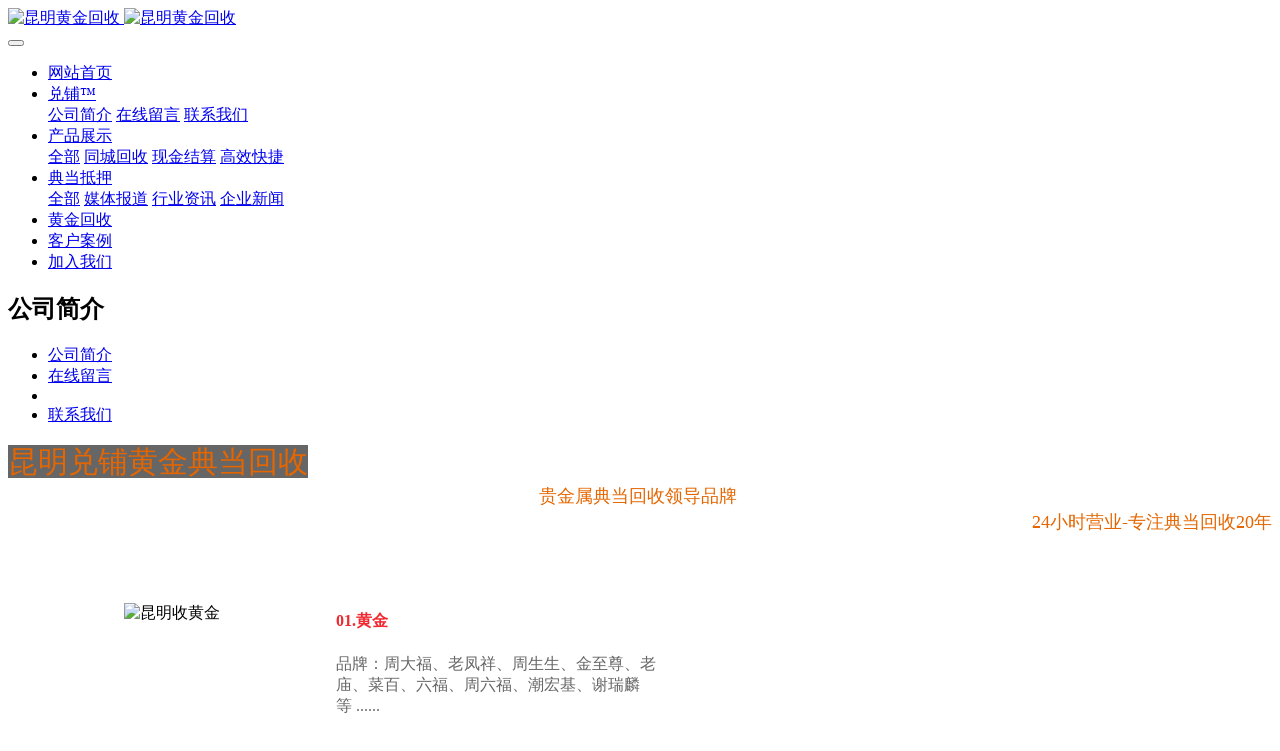

--- FILE ---
content_type: text/html;charset=UTF-8
request_url: http://kmhuangjin.cn/about/
body_size: 9128
content:

<!DOCTYPE HTML>
<html class="oxh met-web" >
<head>
<meta charset="utf-8">
<meta name="renderer" content="webkit">
<meta http-equiv="X-UA-Compatible" content="IE=edge,chrome=1">
<meta name="viewport" content="width=device-width,initial-scale=1.0,maximum-scale=1.0,minimum-scale=1.0,user-scalable=0,minimal-ui">
<meta name="format-detection" content="telephone=no">
<title>公司简介-昆明黄金回收</title>
<meta name="description" content="长沙米拓信息技术有限公司成立于 2009 年 6 月，是一家专注于「为中小企业提供信息化服务」的高新技术企业、双软认证企业。公司一直围绕互联网相关软件进行自主开发和运营，旗下主打产品平台有：米拓建站、米拓单页制作平台、米拓流程管理系统。米拓建站：与其他建站公司不同的是，我们自创业之初就自主研发了一款免费开源的企业级 CMS ——米拓企业建站系统（MetInfo ），并且以 MetInfo 为核心产">
<meta name="keywords" content="昆明黄金回收">
<meta name="generator" content="MetInfo V7.7" data-variable="../|cn|cn|metv75|1|132|132" data-user_name="">
<link href="../favicon.ico?1667498786" rel="shortcut icon" type="image/x-icon">
<link rel="stylesheet" type="text/css" href="../public/web/css/basic.css?1666580936">
<link rel="stylesheet" type="text/css" href="../templates/metv75/cache/metinfo.css?1705902750">
<meta name="baidu-site-verification" content="codeva-xw9lcraaYC" />
<style>
body{
    background-color: !important;font-family: !important;}
h1,h2,h3,h4,h5,h6{font-family: !important;}
</style>
<script>(function(){var t=navigator.userAgent;(t.indexOf("rv:11")>=0||t.indexOf("MSIE 10")>=0)&&document.write("<script src=\"../public/plugins/html5shiv/html5shiv.min.js\"><\/script>")})();</script>
</head>
<!--[if lte IE 9]>
<div class="text-xs-center m-b-0 bg-blue-grey-100 alert">
    <button type="button" class="close" aria-label="Close" data-dismiss="alert">
        <span aria-hidden="true">×</span>
    </button>
    你正在使用一个过时的浏览器。请升级你的浏览器，以提高您的体验。</div>
<![endif]-->
<body >
<header class='met-head' m-id='met_head' m-type="head_nav">
    <nav class="navbar navbar-default box-shadow-none met-nav">
        <div class="container">
            <div class="row">
                <div class='met-nav-btn'>
                                                                    <h1 hidden>公司简介</h1>
                                        <h3 hidden>昆明黄金回收</h3>
                                        <div class="navbar-header pull-xs-left">
                        <a href="../" class="met-logo vertical-align block pull-xs-left" title="昆明黄金回收">
                            <div class="vertical-align-middle">
                                                                        <img src="../upload/202305/1683213926.jpg" alt="昆明黄金回收" class="mblogo" />
                                    <img src="../upload/202305/1683213926.jpg" alt="昆明黄金回收" class="pclogo" />
                                                                </div>
                        </a>
                    </div>
                    <button type="button" class="navbar-toggler hamburger hamburger-close collapsed p-x-5 p-y-0 met-nav-toggler" data-target="#met-nav-collapse" data-toggle="collapse">
                        <span class="sr-only"></span>
                        <span class="hamburger-bar"></span>
                    </button>
                                        </div>
                <div class="navbar-collapse-toolbar pull-md-right p-0 collapse" id='met-head-user-collapse'>
                                        </div>
                <div class="navbar-collapse-toolbar pull-md-right p-0 collapse" id="met-nav-collapse">
                    <ul class="nav navbar-nav navlist">
                        <li class='nav-item'>
                            <a href="../" title="网站首页" class="nav-link
                                                            ">网站首页</a>
                        </li>
                                                                            <li class="nav-item dropdown m-l-10">
                                                            <a
                                href="../about/"
                                title="兑铺™"
                                target='_self'                                class="nav-link dropdown-toggle active"
                                data-toggle="dropdown" data-hover="dropdown"
                            >
                                                        <span style=''>兑铺™</span></a>
                                                                <div class="dropdown-menu dropdown-menu-right animate animate-reverse">
                                                                                                                                                                <a href="../about/132.html" target='_self' title="公司简介" class='dropdown-item active'><span style=''>公司简介</span></a>
                                                                                                                                    <a href="../message/" target='_self' title="在线留言" class='dropdown-item '><span style=''>在线留言</span></a>
                                                                                                                                    <a href="../feedback/" target='_self' title="" class='dropdown-item '><span style=''></span></a>
                                                                                                                                    <a href="../about/lianxiwomenweb.html" target='_self' title="联系我们" class='dropdown-item '><span style=''>联系我们</span></a>
                                                                                        </div>
                        </li>
                                                                                                    <li class="nav-item dropdown m-l-10">
                                                            <a
                                href="../product/"
                                title="产品展示"
                                target='_self'                                class="nav-link dropdown-toggle "
                                data-toggle="dropdown" data-hover="dropdown"
                            >
                                                        <span style=''>产品展示</span></a>
                                                                <div class="dropdown-menu dropdown-menu-right animate animate-reverse">
                                                                                                                                    <a href="../product/" target='_self'  title="全部"
                                    class='dropdown-item nav-parent hidden-xl-up '>全部</a>
                                                                                                                                                                <a href="../product/list-136.html" target='_self' title="同城回收" class='dropdown-item '><span style=''>同城回收</span></a>
                                                                                                                                    <a href="../product/list-137.html" target='_self' title="现金结算" class='dropdown-item '><span style=''>现金结算</span></a>
                                                                                                                                    <a href="../product/list-139.html" target='_self' title="高效快捷" class='dropdown-item '><span style=''>高效快捷</span></a>
                                                                                        </div>
                        </li>
                                                                                                    <li class="nav-item dropdown m-l-10">
                                                            <a
                                href="../news/"
                                title="典当抵押"
                                target='_self'                                class="nav-link dropdown-toggle "
                                data-toggle="dropdown" data-hover="dropdown"
                            >
                                                        <span style=''>典当抵押</span></a>
                                                                <div class="dropdown-menu dropdown-menu-right animate animate-reverse">
                                                                                                                                    <a href="../news/" target='_self'  title="全部"
                                    class='dropdown-item nav-parent hidden-xl-up '>全部</a>
                                                                                                                                                                <a href="../news/list-140.html" target='_self' title="媒体报道" class='dropdown-item '><span style=''>媒体报道</span></a>
                                                                                                                                    <a href="../news/list-141.html" target='_self' title="行业资讯" class='dropdown-item '><span style=''>行业资讯</span></a>
                                                                                                                                    <a href="../news/list-142.html" target='_self' title="企业新闻" class='dropdown-item '><span style=''>企业新闻</span></a>
                                                                                        </div>
                        </li>
                                                                                                    <li class='nav-item m-l-10'>
                            <a href="../download/" target='_self' title="黄金回收" class="nav-link "><span style=''>黄金回收</span></a>
                        </li>
                                                                                                    <li class='nav-item m-l-10'>
                            <a href="../img/" target='_self' title="客户案例" class="nav-link "><span style=''>客户案例</span></a>
                        </li>
                                                                                                    <li class='nav-item m-l-10'>
                            <a href="../job/" target='_self' title="加入我们" class="nav-link "><span style=''>加入我们</span></a>
                        </li>
                                                                    </ul>
                    <div class="metlang m-l-15 pull-md-right">
                                                                                                            </div>
                </div>
            </div>
        </div>
    </nav>
</header>

        <div class="met-banner-ny vertical-align text-center" m-id="banner">
                <h2 class="vertical-align-middle">公司简介</h2>
        </div>
                            <div class="met-column-nav" m-id='subcolumn_nav' m-type='nocontent'>
	<div class="container">
		<div class="row">
			<div class="clearfix">
				<div class="subcolumn-nav">
					<ul class="met-column-nav-ul m-b-0 ulstyle">
										    					    																    						<li>
							<a href="../about/132.html" title="公司简介" 0 target='_self' class='active link'>公司简介</a>
						</li>
																		    						<li>
							<a href="../message/" title="在线留言" 0 target='_self' class=' link'>在线留言</a>
						</li>
																		    						<li>
							<a href="../feedback/" title="" 0 target='_self' class=' link'></a>
						</li>
																		    						<li>
							<a href="../about/lianxiwomenweb.html" title="联系我们" 0 target='_self' class=' link'>联系我们</a>
						</li>
																							</ul>
				</div>
		</div>
		    	</div>
	</div>
</div>
                <section class="met-show-body" m-id="noset">
    <div class="container">
        <div class="met-editor clearfix">
            <p style="margin-top: 0px; margin-bottom: 0px; padding: 0px; box-sizing: border-box; outline: 0px; -webkit-tap-highlight-color: transparent; font-size: 14px; white-space: normal; color: rgb(51, 51, 51); font-family: Arial, Verdana, 宋体; background-color: rgb(255, 255, 255)"><span style="margin: 0px; padding: 0px; box-sizing: border-box; outline: 0px; -webkit-tap-highlight-color: transparent; background-color: rgb(102, 102, 102); color: rgb(229, 102, 0); font-family: 微软雅黑, MicrosoftYaHei; font-size: 30px">昆明兑铺黄金典当回收</span></p><p style="margin-top: 0px; margin-bottom: 0px; padding: 0px; box-sizing: border-box; outline: 0px; -webkit-tap-highlight-color: transparent; color: rgb(102, 102, 102); text-align: center; background-color: rgb(255, 255, 255);"><span style="box-sizing: border-box; outline: 0px; -webkit-tap-highlight-color: transparent; color: rgb(229, 102, 0); font-family: Arial Black; margin: 0px; padding: 0px; font-size: 18px; line-height: 27px">贵金属典当回收领导品牌&nbsp;</span></p><p style="margin-top: 0px; margin-bottom: 0px; padding: 0px; box-sizing: border-box; outline: 0px; -webkit-tap-highlight-color: transparent; font-size: 14px; white-space: normal; color: rgb(51, 51, 51); font-family: Arial, Verdana, 宋体; text-align: right; background-color: rgb(255, 255, 255)"><span style="box-sizing: border-box; outline: 0px; -webkit-tap-highlight-color: transparent; color: rgb(229, 102, 0); font-size: 18px; margin: 0px; padding: 0px; font-family: Arial Black background-color">24小时营业-专注典当回收20年</span></p><p><br/></p><table><tbody style="box-sizing: inherit; max-width: 100%;"><tr class="firstRow" style="box-sizing: inherit; max-width: 100%;"><td width="323" valign="top" style="box-sizing: inherit; outline: none; max-width: 100%;"><p style="text-align: center; box-sizing: inherit; max-width: 100%;"><img src="../upload/202211/1668797365548083.jpg" data-width="700" data-height="700" / alt="昆明收黄金" title="昆明收黄金"></p></td><td width="323" valign="top" style="box-sizing: inherit; outline: none; max-width: 100%;"><p style="box-sizing: border-box; max-width: 100%; outline: 0px; -webkit-tap-highlight-color: transparent; color: rgb(102, 102, 102); line-height: 35px;"><span style="box-sizing: border-box; max-width: 100%; margin: 0px; padding: 0px; outline: 0px; -webkit-tap-highlight-color: transparent; color: rgb(240, 41, 48); font-weight: bold;">01.黄金</span></p><p style="box-sizing: border-box; max-width: 100%; outline: 0px; -webkit-tap-highlight-color: transparent; color: rgb(102, 102, 102); text-indent: 0em;">品牌：周大福、老凤祥、周生生、金至尊、老庙、菜百、六福、周六福、潮宏基、谢瑞麟等&nbsp;<span style="box-sizing: border-box; max-width: 100%; margin: 0px; padding: 0px; outline: 0px; -webkit-tap-highlight-color: transparent;">......</span></p></td></tr><tr style="box-sizing: inherit; max-width: 100%;"><td width="323" valign="top" style="box-sizing: inherit; outline: none; max-width: 100%;"><p style="box-sizing: border-box; max-width: 100%; outline: 0px; -webkit-tap-highlight-color: transparent; color: rgb(102, 102, 102); border-bottom: 1px solid rgb(204, 204, 204); line-height: 35px;"><span style="box-sizing: border-box; max-width: 100%; margin: 0px; padding: 0px; outline: 0px; -webkit-tap-highlight-color: transparent; color: rgb(240, 41, 48); font-weight: bold;">02.金条</span></p><p style="box-sizing: border-box; max-width: 100%; outline: 0px; -webkit-tap-highlight-color: transparent; color: rgb(102, 102, 102); font-size: 12px;">品牌：长城金银、中国黄金、紫金黄金、山东黄金、招金银楼、菜百首饰、周大福ChowTaiFook、老凤祥、周生生ChowSangSang、老庙黄金等&nbsp;<span style="box-sizing: border-box; max-width: 100%; margin: 0px; padding: 0px; outline: 0px; -webkit-tap-highlight-color: transparent;">.....</span></p></td><td width="323" valign="top" style="box-sizing: inherit; outline: none; max-width: 100%;"><p style="text-align: center; box-sizing: inherit; max-width: 100%;"><img src="../upload/202211/1668797990937830.jpg" data-width="700" data-height="700" / alt="昆明收黄金" title="昆明收黄金"></p></td></tr><tr style="box-sizing: inherit; max-width: 100%;"><td width="323" valign="top" style="box-sizing: inherit; outline: none; max-width: 100%;"><p style="text-align: center; box-sizing: inherit; max-width: 100%;"><img src="../upload/202211/1668798100867983.png" data-width="700" data-height="700" style="box-sizing: inherit; vertical-align: top;"/ alt="昆明收黄金" title="昆明收黄金"></p></td><td width="323" valign="top" style="box-sizing: inherit; outline: none; max-width: 100%;"><p style="box-sizing: border-box; max-width: 100%; outline: 0px; -webkit-tap-highlight-color: transparent; color: rgb(102, 102, 102); line-height: 35px;"><span style="box-sizing: border-box; max-width: 100%; margin: 0px; padding: 0px; outline: 0px; -webkit-tap-highlight-color: transparent; color: rgb(240, 41, 48); font-weight: bold;">03.钻戒</span></p><p style="box-sizing: border-box; max-width: 100%; outline: 0px; -webkit-tap-highlight-color: transparent; color: rgb(102, 102, 102);">各类钻石：顶级品牌、奢华品牌、轻奢品牌、时尚潮牌等&nbsp;<span style="box-sizing: border-box; max-width: 100%; margin: 0px; padding: 0px; outline: 0px; -webkit-tap-highlight-color: transparent;">......</span></p></td></tr><tr style="box-sizing: inherit; max-width: 100%;"><td width="323" valign="top" style="box-sizing: inherit; outline: none; max-width: 100%;"><p style="box-sizing: border-box; max-width: 100%; outline: 0px; -webkit-tap-highlight-color: transparent; color: rgb(102, 102, 102); border-bottom: 1px solid rgb(204, 204, 204); line-height: 35px;"><span style="box-sizing: border-box; max-width: 100%; margin: 0px; padding: 0px; outline: 0px; -webkit-tap-highlight-color: transparent; color: rgb(240, 41, 48); font-weight: bold;">04.首饰</span></p><p style="box-sizing: border-box; max-width: 100%; outline: 0px; -webkit-tap-highlight-color: transparent; color: rgb(102, 102, 102); font-size: 12px;">宝格丽、卡地亚、蒂芙尼、梵克雅宝、爱马仕、伯爵等各名牌手镯项链手链钻石戒指等......</p></td><td width="323" valign="top" style="box-sizing: inherit; outline: none; max-width: 100%;"><p style="text-align: center; box-sizing: inherit; max-width: 100%;"><img src="../upload/202211/1668798098849078.png" data-width="700" data-height="700" style="box-sizing: inherit; vertical-align: top;"/ alt="昆明收黄金" title="昆明收黄金"></p></td></tr></tbody></table><p style="text-align: center"><img src="../upload/202211/1668798464743987.jpg" data-width="750" data-height="517" / alt="昆明收黄金" title="昆明收黄金"></p><p style="margin-top: 0px; margin-bottom: 0px; padding: 0px; box-sizing: border-box; outline: 0px; -webkit-tap-highlight-color: transparent; font-size: 14px; white-space: normal; color: rgb(51, 51, 51); font-family: Arial, Verdana, 宋体; background-color: rgb(255, 255, 255); text-align: center"><span style="box-sizing: border-box; outline: 0px; -webkit-tap-highlight-color: transparent; margin: 0px; padding: 0px; font-weight: 700; font-size: 20px; line-height: 1.6; font-family: Calibri-light, Calibri, YouYuan, Yuanti SC, Microsoft YaHei, Cardo, STSong, Songti SC, SimSun, PingFang SC, Microsoft YaHei, 微软雅黑, STXihei, 华文细黑, serif; color: rgb(119, 119, 119)">兑铺贵金属回收典当----高价/高效/便捷</span></p><p><span style="box-sizing: border-box; outline: 0px; -webkit-tap-highlight-color: transparent; line-height: 30px; margin: 0px; padding: 0px; color: rgb(119, 119, 119); font-family: Calibri-light, Calibri, YouYuan, Yuanti SC, Microsoft YaHei, Cardo, STSong, Songti SC, SimSun, PingFang SC, Microsoft YaHei, 微软雅黑, STXihei, 华文细黑, serif; font-size: 16px"></span>【兑铺】连锁品牌，专注贵金属回收抵押典当变等服务！主城区上门/实体店当面交易，微信发图估价更快捷。 本公司遵循&quot;诚信为本，信誉至上&quot;的经营 理念，依据国家法律相关规定，在平等、自愿、诚信、互利的原则基础上，为人之所急、解人之所困，为缺少资金的企业和个人提供方便、快捷、高效、灵活的服务！<span style="box-sizing: border-box; outline: 0px; -webkit-tap-highlight-color: transparent; margin: 0px; padding: 0px; color: rgb(119, 119, 119); font-family: Calibri-light, Calibri, YouYuan, Yuanti SC, Microsoft YaHei, Cardo, STSong, Songti SC, SimSun, PingFang SC, Microsoft YaHei, 微软雅黑, STXihei, 华文细黑, serif; font-size: 16px"></span></p><p><br/></p><ul class=" list-paddingleft-2" style="list-style-type: square;"><li><p style="text-align: left;"><strong>黄金典当抵押回收：</strong>金条、金币、成品首饰、千足金摆件、金丝；22K、18K-9K旧料等；</p></li><li><p style="text-align: left;"><strong>铂金典当抵押回收：</strong>成品首饰、铂金丝、铂金片、铂金粉、铂铑片、铂铑丝、钯金、各种工业铂金带铑等；</p></li><li><p style="text-align: left;"><strong>钻石典当抵押回收：</strong>钻戒，钻石项链，GIA钻，裸钻、彩钻；铂金、18K金带钻首饰等，钻石按大小级别颜色切工定价格；</p></li><li><p style="text-align: left;"><strong>银子典当抵押回收：</strong>纯银首饰、工业银、银粉、银丝、银条、银片等；贵金属回收：金盐、金粉、沙金、金水、金废料等；</p></li></ul><p style="text-align: left;"><img src="../upload/202301/1673738533834318.jpg" data-width="700" data-height="700" style="display: inline-block;"/ alt="昆明收黄金" title="昆明收黄金"></p><p style="text-align: left;">回收黄金、铂金价格按当日国际价格报价回收，现金付款，也可银行微信支付宝转帐交易，当面结清，价格合理、信誉至诚，为客户保密，服务速度快，并提供代客上门当铺代赎典当黄金、铂金、钻石等物品，欢迎新老顾客来电咨，兑铺品牌-资金实力雄厚！全市回收！量大可专车上门！<br/></p><p style="margin-top: 0px; margin-bottom: 0px; padding: 0px; box-sizing: border-box; outline: 0px; -webkit-tap-highlight-color: transparent; font-size: 14px; white-space: normal; color: rgb(51, 51, 51); font-family: Arial, Verdana, 宋体; background-color: rgb(255, 255, 255)"><br/></p><table><tbody><tr class="firstRow"><td width="323" valign="top" style="text-align: center;"><img src="../upload/202211/1668798098272816.jpg"  data-width="700" data-height="384"/ alt="昆明收黄金" title="昆明收黄金"></td><td width="323" valign="top" style="text-align: center;"><img src="../upload/202211/1668798099561315.jpg"  data-width="700" data-height="384"/ alt="昆明收黄金" title="昆明收黄金"></td></tr><tr><td width="323" valign="top"><strong>回收服务</strong></td><td width="323" valign="top"><strong>典当抵押</strong></td></tr></tbody></table><p style="margin-top: 0px; margin-bottom: 0px; padding: 0px; box-sizing: border-box; outline: 0px; -webkit-tap-highlight-color: transparent; font-size: 14px; white-space: normal; color: rgb(51, 51, 51); font-family: Arial, Verdana, 宋体; background-color: rgb(255, 255, 255); text-align: center"><span style="margin: 0px; padding: 0px; box-sizing: border-box; outline: 0px; -webkit-tap-highlight-color: transparent; font-size: 18px; line-height: 30px; font-family: Arial Black">兑铺因业务需求常年在昆明回收各类贵金属，总部位于中国西南云南省—— 昆明市。</span></p><p style="margin-top: 0px; margin-bottom: 0px; padding: 0px; box-sizing: border-box; outline: 0px; -webkit-tap-highlight-color: transparent; font-size: 14px; white-space: normal; color: rgb(51, 51, 51); font-family: Arial, Verdana, 宋体; background-color: rgb(255, 255, 255); text-align: center"><br/></p><p>兑铺是一家集黄金回收、以旧换新、个性定制及维修保养为一体的黄金综合服务企业。旗下拥有国内先进的线上黄金回收平台“ Au金回收”和线上以旧换新平台“Au任意戴”，及线下门店“兑铺金管家”，进行线上与线下一体化模式；我们已形成业内领先的黄金珠宝全产业链运营模式——采用代理加盟和直营相结合的方式。兑铺正在加速推进全国线下布局，整合银行保险、黄金企业、社区物业以及物流企业等资源，于2023年建立起覆盖全国的服务网络，打造产、供、销一体化新型黄金生态圈。</p><p><br/></p><table><tbody style="box-sizing: inherit; max-width: 100%;"><tr class="firstRow" style="box-sizing: inherit; max-width: 100%;"><td width="152" valign="top" style="box-sizing: inherit; outline: none; max-width: 100%;"><p style="text-align: center; box-sizing: inherit; max-width: 100%;"><img src="../upload/202211/1668798097755330.png" data-width="258" data-height="258" style="box-sizing: inherit; vertical-align: top;"/ alt="昆明收黄金" title="昆明收黄金"></p></td><td width="152" valign="top" style="box-sizing: inherit; outline: none; max-width: 100%;"><p style="text-align: center; box-sizing: inherit; max-width: 100%;"><img src="../upload/202211/1668798097764445.png" data-width="258" data-height="258" style="box-sizing: inherit; vertical-align: top;"/ alt="昆明收黄金" title="昆明收黄金"></p></td><td width="152" valign="top" style="box-sizing: inherit; outline: none; max-width: 100%;"><p style="text-align: center; box-sizing: inherit; max-width: 100%;"><img src="../upload/202211/1668798098996416.png" data-width="258" data-height="258" style="box-sizing: inherit; vertical-align: top;"/ alt="昆明收黄金" title="昆明收黄金"></p></td><td width="152" valign="top" style="box-sizing: inherit; outline: none; max-width: 100%;"><p style="text-align: center; box-sizing: inherit; max-width: 100%;"><img src="../upload/202211/1668798098559759.png" data-width="258" data-height="258" style="box-sizing: inherit; vertical-align: top;"/ alt="昆明收黄金" title="昆明收黄金"></p></td></tr><tr style="box-sizing: inherit; max-width: 100%;"><td width="152" valign="top" style="box-sizing: inherit; outline: none; max-width: 100%;">价格优势</td><td width="152" valign="top" style="box-sizing: inherit; outline: none; max-width: 100%;">安全保密</td><td width="152" valign="top" style="box-sizing: inherit; outline: none; max-width: 100%;">结算便捷<br style="box-sizing: inherit; max-width: 100%;"/></td><td width="152" valign="top" style="box-sizing: inherit; outline: none; max-width: 100%;">完善服务</td></tr></tbody></table><p style="text-align:center;"><img src="../upload/202211/1668768526.jpg" style="text-align: center;"/ alt="昆明收黄金" title="昆明收黄金"><br/></p><table><tbody><tr class="firstRow"><td width="326" valign="top" style="text-align: center;"><img src="../upload/202211/1668798990764609.jpg" data-width="260" data-height="160" / alt="昆明收黄金" title="昆明收黄金"></td><td width="326" valign="top" style="text-align: center;"><img src="../upload/202211/1668799006332614.png" data-width="260" data-height="160" / alt="昆明收黄金" title="昆明收黄金"></td><td width="326" valign="top" style="text-align: center;"><img src="../upload/202211/1668799016605839.png" data-width="260" data-height="160" / alt="昆明收黄金" title="昆明收黄金"></td></tr><tr><td width="326" valign="top">周大福</td><td width="326" valign="top">周生生</td><td width="326" valign="top">周大生</td></tr><tr><td width="326" valign="top" style="text-align: center;"><img src="../upload/202211/1668799056231995.png" data-width="260" data-height="160" / alt="昆明收黄金" title="昆明收黄金"></td><td width="326" valign="top" style="text-align: center;"><img src="../upload/202211/1668799067394038.jpg" data-width="260" data-height="160" / alt="昆明收黄金" title="昆明收黄金"></td><td width="326" valign="top" style="text-align: center;"><img src="../upload/202211/1668799084816036.png" data-width="260" data-height="160" / alt="昆明收黄金" title="昆明收黄金"></td></tr><tr><td width="326" valign="top">菜百首饰</td><td width="326" valign="top">老凤祥</td><td width="326" valign="top">老庙黄金</td></tr><tr><td width="326" valign="top" style="text-align: center;"><img src="../upload/202211/1668799112499198.png" data-width="260" data-height="160" / alt="昆明收黄金" title="昆明收黄金"></td><td width="326" valign="top" style="text-align: center;"><img src="../upload/202211/1668799132395191.png" data-width="260" data-height="160" / alt="昆明收黄金" title="昆明收黄金"></td><td width="326" valign="top" style="text-align: center;"><img src="../upload/202211/1668799141618799.jpg" data-width="260" data-height="160" / alt="昆明收黄金" title="昆明收黄金"></td></tr><tr><td width="326" valign="top">中国黄金</td><td width="326" valign="top">六福珠宝</td><td width="326" valign="top">明牌珠宝</td></tr></tbody></table><h1 style="box-sizing: border-box; font-weight: 400; line-height: 1.1; color: inherit; margin: 20px 0px 10px; font-size: 25px; max-width: 100%; font-family: inherit; text-align: center; white-space: normal; background-color: rgb(255, 255, 255); padding: 0px;">为什么选择我们</h1><ul class=" list-paddingleft-2" style="list-style-type: square;"><li><p style="box-sizing: inherit; margin-top: 0px; margin-bottom: 0.8em; max-width: 100%;">在兑铺-让闲置贵金属重新回归价值</p></li><li><p style="box-sizing: inherit; margin-top: 0px; margin-bottom: 0.8em; max-width: 100%;">不仅因为价高才选择 还因为我们更专业</p></li></ul><div style="box-sizing: border-box; max-width: 100%; color: rgb(42, 51, 60); font-family: &quot;Segoe UI&quot;, &quot;Lucida Grande&quot;, Helvetica, Arial, &quot;Microsoft YaHei&quot;, FreeSans, Arimo, &quot;Droid Sans&quot;, &quot;wenquanyi micro hei&quot;, &quot;Hiragino Sans GB&quot;, &quot;Hiragino Sans GB W3&quot;, Roboto, Arial, sans-serif; text-align: center; white-space: normal; background-color: rgb(255, 255, 255); margin: 0px; padding: 0px 15px; position: relative; min-height: 1px; float: left; width: 380px;"><div style="box-sizing: border-box; max-width: 100%; margin: 0px 0px 30px; padding: 15px; background: rgb(238, 238, 238);"><ul class=" list-paddingleft-2" style="box-sizing: border-box; margin-bottom: 1rem; max-width: 100%; padding: 0px; color: rgb(153, 153, 153);"><span style="box-sizing: border-box; max-width: 100%; margin: 0px; padding: 0px 0px 5px; font-size: 20px; font-weight: bold; color: rgb(51, 51, 51); border-bottom: 1px solid rgb(200, 200, 200);">高价回收</span><div style="box-sizing: border-box; max-width: 100%; margin: 0px; padding: 0px; font-size: 14px; color: rgb(200, 200, 200); white-space: nowrap; text-overflow: ellipsis; overflow: hidden;">High price recovery</div><div style="box-sizing: border-box; max-width: 100%; margin: 0px; padding: 5px 0px 0px; font-size: 14px; color: rgb(102, 102, 102);">秉承回收价格高于其他平台的原则</div></ul></div></div><div style="box-sizing: border-box; max-width: 100%; color: rgb(42, 51, 60); font-family: &quot;Segoe UI&quot;, &quot;Lucida Grande&quot;, Helvetica, Arial, &quot;Microsoft YaHei&quot;, FreeSans, Arimo, &quot;Droid Sans&quot;, &quot;wenquanyi micro hei&quot;, &quot;Hiragino Sans GB&quot;, &quot;Hiragino Sans GB W3&quot;, Roboto, Arial, sans-serif; text-align: center; white-space: normal; background-color: rgb(255, 255, 255); margin: 0px; padding: 0px 15px; position: relative; min-height: 1px; float: left; width: 380px;"><div style="box-sizing: border-box; max-width: 100%; margin: 0px 0px 30px; padding: 15px; background: rgb(238, 238, 238);"><ul class=" list-paddingleft-2" style="box-sizing: border-box; margin-bottom: 1rem; max-width: 100%; padding: 0px; color: rgb(153, 153, 153);"><span style="box-sizing: border-box; max-width: 100%; margin: 0px; padding: 0px 0px 5px; font-size: 20px; font-weight: bold; color: rgb(51, 51, 51); border-bottom: 1px solid rgb(200, 200, 200);">交易渠道</span><div style="box-sizing: border-box; max-width: 100%; margin: 0px; padding: 0px; font-size: 14px; color: rgb(200, 200, 200); white-space: nowrap; text-overflow: ellipsis; overflow: hidden;">Trading channel</div><div style="box-sizing: border-box; max-width: 100%; margin: 0px; padding: 5px 0px 0px; font-size: 14px; color: rgb(102, 102, 102);">主城实体店铺，上门取货</div></ul></div></div><div style="box-sizing: border-box; max-width: 100%; color: rgb(42, 51, 60); font-family: &quot;Segoe UI&quot;, &quot;Lucida Grande&quot;, Helvetica, Arial, &quot;Microsoft YaHei&quot;, FreeSans, Arimo, &quot;Droid Sans&quot;, &quot;wenquanyi micro hei&quot;, &quot;Hiragino Sans GB&quot;, &quot;Hiragino Sans GB W3&quot;, Roboto, Arial, sans-serif; text-align: center; white-space: normal; background-color: rgb(255, 255, 255); margin: 0px; padding: 0px 15px; position: relative; min-height: 1px; float: left; width: 380px;"><div style="box-sizing: border-box; max-width: 100%; margin: 0px 0px 30px; padding: 15px; background: rgb(238, 238, 238);"><ul class=" list-paddingleft-2" style="box-sizing: border-box; margin-bottom: 1rem; max-width: 100%; padding: 0px; color: rgb(153, 153, 153);"><span style="box-sizing: border-box; max-width: 100%; margin: 0px; padding: 0px 0px 5px; font-size: 20px; font-weight: bold; color: rgb(51, 51, 51); border-bottom: 1px solid rgb(200, 200, 200);">轻松回收</span><div style="box-sizing: border-box; max-width: 100%; margin: 0px; padding: 0px; font-size: 14px; color: rgb(200, 200, 200); white-space: nowrap; text-overflow: ellipsis; overflow: hidden;">Easy recovery</div><div style="box-sizing: border-box; max-width: 100%; margin: 0px; padding: 5px 0px 0px; font-size: 14px; color: rgb(102, 102, 102);">提供每日贵金属价格，精准市场行情</div></ul></div></div><div style="box-sizing: border-box; max-width: 100%; color: rgb(42, 51, 60); font-family: &quot;Segoe UI&quot;, &quot;Lucida Grande&quot;, Helvetica, Arial, &quot;Microsoft YaHei&quot;, FreeSans, Arimo, &quot;Droid Sans&quot;, &quot;wenquanyi micro hei&quot;, &quot;Hiragino Sans GB&quot;, &quot;Hiragino Sans GB W3&quot;, Roboto, Arial, sans-serif; text-align: center; white-space: normal; background-color: rgb(255, 255, 255); margin: 0px; padding: 0px 15px; position: relative; min-height: 1px; float: left; width: 380px;"><div style="box-sizing: border-box; max-width: 100%; margin: 0px 0px 30px; padding: 15px; background: rgb(238, 238, 238);"><ul class=" list-paddingleft-2" style="box-sizing: border-box; margin-bottom: 1rem; max-width: 100%; padding: 0px; color: rgb(153, 153, 153);"><span style="box-sizing: border-box; max-width: 100%; margin: 0px; padding: 0px 0px 5px; font-size: 20px; font-weight: bold; color: rgb(51, 51, 51); border-bottom: 1px solid rgb(200, 200, 200);">闪电付款</span><div style="box-sizing: border-box; max-width: 100%; margin: 0px; padding: 0px; font-size: 14px; color: rgb(200, 200, 200); white-space: nowrap; text-overflow: ellipsis; overflow: hidden;">Quick payment</div><div style="box-sizing: border-box; max-width: 100%; margin: 0px; padding: 5px 0px 0px; font-size: 14px; color: rgb(102, 102, 102);">资金实力雄厚，多种支付方式</div></ul></div></div><p><br/></p>        </div>
    </div>
</section>
<footer class='met-foot-info border-top1' m-id='met_foot' m-type="foot">
    <div class="met-footnav text-xs-center p-b-20" m-id='noset' m-type='foot_nav'>
    <div class="container">
        <div class="row mob-masonry">
            <!-- 栏目调用 -->
            <div class="col-lg-6 col-xs-12 left_lanmu">
                <div class="row">
                                                                <div class="col-lg-3 col-md-3 col-xs-6 list masonry-item foot-nav">
                        <h4 class='font-size-20 m-t-0'>
                            <a href="../about/" target='_self' title="兑铺™">兑铺™</a>
                        </h4>
                                                    <ul class='ulstyle m-b-0'>
                                                        <li>
                                <a href="../about/132.html" target='_self' title="公司简介">公司简介</a>
                            </li>
                                                        <li>
                                <a href="../message/" target='_self' title="在线留言">在线留言</a>
                            </li>
                                                        <li>
                                <a href="../feedback/" target='_self' title=""></a>
                            </li>
                                                        <li>
                                <a href="../about/lianxiwomenweb.html" target='_self' title="联系我们">联系我们</a>
                            </li>
                                                    </ul>
                                            </div>
                                                                                    <div class="col-lg-3 col-md-3 col-xs-6 list masonry-item foot-nav">
                        <h4 class='font-size-20 m-t-0'>
                            <a href="../product/" target='_self' title="产品展示">产品展示</a>
                        </h4>
                                                    <ul class='ulstyle m-b-0'>
                                                        <li>
                                <a href="../product/list-136.html" target='_self' title="同城回收">同城回收</a>
                            </li>
                                                        <li>
                                <a href="../product/list-137.html" target='_self' title="现金结算">现金结算</a>
                            </li>
                                                        <li>
                                <a href="../product/list-139.html" target='_self' title="高效快捷">高效快捷</a>
                            </li>
                                                    </ul>
                                            </div>
                                                                                    <div class="col-lg-3 col-md-3 col-xs-6 list masonry-item foot-nav">
                        <h4 class='font-size-20 m-t-0'>
                            <a href="../news/" target='_self' title="典当抵押">典当抵押</a>
                        </h4>
                                                    <ul class='ulstyle m-b-0'>
                                                        <li>
                                <a href="../news/list-140.html" target='_self' title="媒体报道">媒体报道</a>
                            </li>
                                                        <li>
                                <a href="../news/list-141.html" target='_self' title="行业资讯">行业资讯</a>
                            </li>
                                                        <li>
                                <a href="../news/list-142.html" target='_self' title="企业新闻">企业新闻</a>
                            </li>
                                                    </ul>
                                            </div>
                                                                                    <div class="col-lg-3 col-md-3 col-xs-6 list masonry-item foot-nav">
                        <h4 class='font-size-20 m-t-0'>
                            <a href="../about1/" target='_self' title="特色功能">特色功能</a>
                        </h4>
                                                    <ul class='ulstyle m-b-0'>
                                                        <li>
                                <a href="../sitemap/" target='_self' title="网站地图">网站地图</a>
                            </li>
                                                        <li>
                                <a href="../tags/" target='_self' title="聚合标签">聚合标签</a>
                            </li>
                                                        <li>
                                <a href="../search/" target='_self' title="站内搜索">站内搜索</a>
                            </li>
                                                    </ul>
                                            </div>
                                                        </div>
            </div>
            <!-- 栏目调用 -->
            <!-- 关注我们二维码 -->
            <div class="col-lg-3 col-md-6 col-xs-12 info masonry-item" m-type="nocontent">
                <h4 class='font-size-20 m-t-0'>
                    关注我们                </h4>
                <div class="erweima row">
                    <div class="imgbox1 col-xs-6">
                        <div class="inline-block text-xs-center">
                            <img src='../upload/thumb_src/112_112/1673740284.png' alt='昆明黄金回收'>
                            <p class="weixintext">添加微信</p>
                        </div>
                    </div>
                    <div class="imgbox2 col-xs-6">
                        <div class="inline-block text-xs-center">
                            <img src='../upload/thumb_src/112_112/1667499451.jpg' alt='昆明黄金回收'>
                            <p class="weixintext">品牌信赖</p>
                        </div>
                    </div>
                </div>
            </div>
            <!-- 关注我们二维码 -->
            <!-- 联系我们 -->
            <div class="col-lg-3 col-md-6 col-xs-12 info masonry-item font-size-20" m-id='met_contact' m-type="nocontent">
                                        <p class='font-size-20'>联系我们</p>
                                                        <p class="font-size-24">
                        <a href="tel:13888685566" title="13888685566">13888685566</a>
                    </p>
                                                        <p class="font-size-16 weekbox">
                        24小时营业   兑铺™昆明运营中心                    </p>
                                                        <a class="p-r-5" id="met-weixin" data-plugin="webuiPopover" data-trigger="hover" data-animation="pop" data-placement='top' data-width='155' data-padding='0' data-content="<div class='text-xs-center'>
                        <img src='../upload/202301/1673740284.png' alt='昆明黄金回收' width='150' height='150' id='met-weixin-img'></div>
                    ">
                        <i class="fa fa-weixin"></i>
                    </a>
                                                                                                                                                    </div>
            <!-- 联系我们 -->
        </div>
    </div>
</div>
    <!--友情链接-->
                <!--友情链接-->
    <div class="copy p-y-10 border-top1">
        <div class="container text-xs-center">
                                <div class="met_footright">
                    <span>昆明兑铺 © 版权所有</span>&nbsp;
                                                                        <span>变闲为现，彰显价值-【兑铺】</span>
                                    </div>
                                            <div><p>昆明市五华区二环北路泰旸新城410号商铺</p><p><a href="https://beian.miit.gov.cn" target="_blank" title="工信部" textvalue="滇ICP备2021001105号-5">滇ICP备2021001105号-5</a></p></div>
                                        <div class="powered_by_metinfo">Powered by <b><a rel=nofollow href=https://www.metinfo.cn target=_blank title=CMS>MetInfo 7.7</a></b> &copy;2008-2026 &nbsp;<a rel=nofollow href=https://www.mituo.cn target=_blank title=米拓建站>mituo.cn</a></div>
                                                                                            </div>
        </div>
    </div>
</footer>
<div class="met-menu-list text-xs-center     " m-id="noset" m-type="menu">
    <div class="main">
                    <div style="background-color: #b81e2d;">
                <a href="tel:../13888685566" class="item"      style="color: #ffffff;">
                    <i class="icon fa-phone"></i>
                    <span>拨打电话13888685566</span>
                </a>
            </div>
                    <div style="background-color: #298dff;">
                <a href="weixin://13888685566" class="item"      style="color: #ffffff;">
                    <i class="icon fa-weixin"></i>
                    <span>点击添加微信</span>
                </a>
            </div>
            </div>
</div>

<input type="hidden" name="met_lazyloadbg" value="">
<script src="../cache/lang_json_cn.js?1704718311"></script>
<script src="../public/web/js/basic.js?1667662242" data-js_url="../templates/metv75/cache/metinfo.js?1705902750" id="met-page-js"></script>
联系我们
</body>
</html>